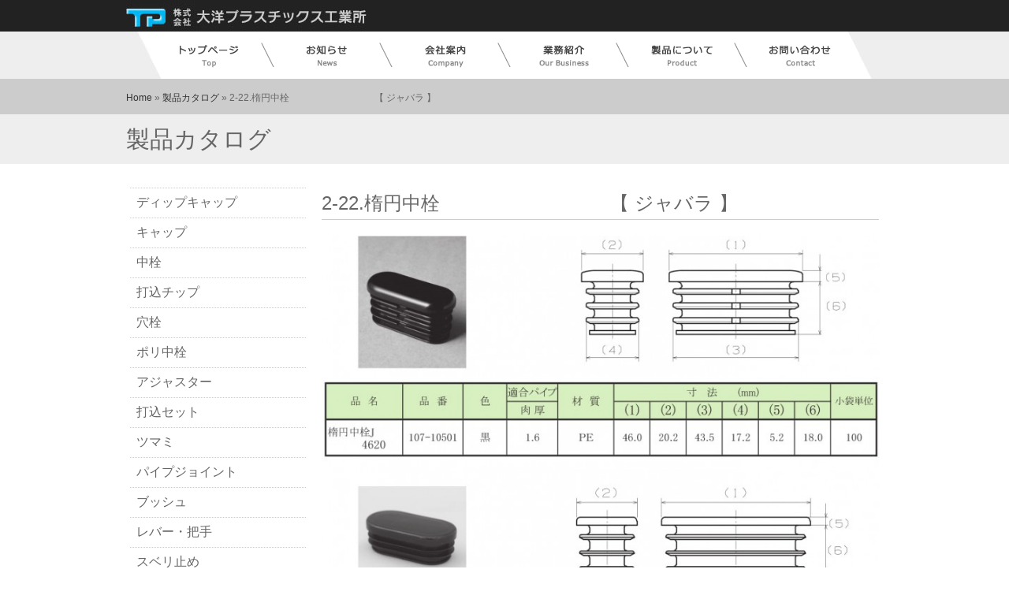

--- FILE ---
content_type: text/html; charset=UTF-8
request_url: http://taiyo-pc.co.jp/catalog/257/
body_size: 4090
content:
<!DOCTYPE html>
<html xmlns="http://www.w3.org/1999/xhtml" lang="ja" prefix="og: http://ogp.me/ns#">
<head profile="http://gmpg.org/xfn/11">
	<title>2-22.楕円中栓 【 ジャバラ 】 | 製品カタログ | 株式会社大洋プラスチックス工業所</title>
	<meta http-equiv="Content-Type" content="text/html; charset=UTF-8" />
	<meta http-equiv="content-style-type" content="text/css" />
	<meta http-equiv="content-script-type" content="text/javascript" />

	<meta name="viewport" content="width=1080">

	<link rel="stylesheet" type="text/css" href="http://taiyo-pc.co.jp/wp-content/themes/taiyo-pc.co.jp/style.css" />
	<link rel="stylesheet" type="text/css" href="http://taiyo-pc.co.jp/wp-content/themes/taiyo-pc.co.jp/css/bootstrap.css" />
	<link rel="stylesheet" type="text/css" href="http://taiyo-pc.co.jp/wp-content/themes/taiyo-pc.co.jp/css/non-responsive.css" />
	<link rel="stylesheet" type="text/css" href="http://taiyo-pc.co.jp/wp-content/themes/taiyo-pc.co.jp/css/bootstrap-tab-vertical.css" />
	
	
	<!--mycss-->
	<link rel="stylesheet" type="text/css" href="http://taiyo-pc.co.jp/wp-content/themes/taiyo-pc.co.jp/css/default.css" />
	<link rel="stylesheet" type="text/css" href="http://taiyo-pc.co.jp/wp-content/themes/taiyo-pc.co.jp/css/form.css" />
	<link rel="stylesheet" type="text/css" href="http://taiyo-pc.co.jp/wp-content/themes/taiyo-pc.co.jp/css/breadcrumb.css" />
	<link rel="stylesheet" type="text/css" href="http://taiyo-pc.co.jp/wp-content/themes/taiyo-pc.co.jp/css/newsticker.css" />
	<link rel="stylesheet" type="text/css" href="http://taiyo-pc.co.jp/wp-content/themes/taiyo-pc.co.jp/css/master.css?ver=2019.10.18" />
	<!---->

		
	
	
	
	
<!-- This site is optimized with the Yoast WordPress SEO plugin v1.5.2.6 - https://yoast.com/wordpress/plugins/seo/ -->
<link rel="canonical" href="http://taiyo-pc.co.jp/catalog/257/" />
<meta property="og:locale" content="ja_JP" />
<meta property="og:type" content="article" />
<meta property="og:title" content="2-22.楕円中栓 【 ジャバラ 】 | 製品カタログ | 株式会社大洋プラスチックス工業所" />
<meta property="og:url" content="http://taiyo-pc.co.jp/catalog/257/" />
<meta property="og:site_name" content="株式会社大洋プラスチックス工業所" />
<meta property="article:published_time" content="2014-05-15T17:54:38+00:00" />
<meta property="article:modified_time" content="2019-11-15T14:04:45+00:00" />
<meta property="og:updated_time" content="2019-11-15T14:04:45+00:00" />
<!-- / Yoast WordPress SEO plugin. -->

<link rel='stylesheet' id='wp-pagenavi-css'  href='http://taiyo-pc.co.jp/wp-content/plugins/wp-pagenavi/pagenavi-css.css?ver=2.70' type='text/css' media='all' />
<script type='text/javascript' src='http://taiyo-pc.co.jp/wp-includes/js/jquery/jquery.js?ver=1.10.2'></script>
<script type='text/javascript' src='http://taiyo-pc.co.jp/wp-includes/js/jquery/jquery-migrate.min.js?ver=1.2.1'></script>
<link rel="EditURI" type="application/rsd+xml" title="RSD" href="http://taiyo-pc.co.jp/xmlrpc.php?rsd" />
<link rel="wlwmanifest" type="application/wlwmanifest+xml" href="http://taiyo-pc.co.jp/wp-includes/wlwmanifest.xml" /> 
<meta name="generator" content="WordPress 3.8.41" />
<link rel='shortlink' href='http://taiyo-pc.co.jp/?p=257' />
	<style type="text/css">.recentcomments a{display:inline !important;padding:0 !important;margin:0 !important;}</style>
	
	<script src="http://taiyo-pc.co.jp/wp-content/themes/taiyo-pc.co.jp/js/bootstrap.min.js"></script>
	<script src="http://taiyo-pc.co.jp/wp-content/themes/taiyo-pc.co.jp/js/heightLine.js"></script>
	<script src="http://taiyo-pc.co.jp/wp-content/themes/taiyo-pc.co.jp/js/spot_smoothscroll.js"></script>
	
	<!--lightbox2-->
	<script src="http://taiyo-pc.co.jp/wp-content/themes/taiyo-pc.co.jp/js/lightbox/lightbox.js"/></script>
	<link href="http://taiyo-pc.co.jp/wp-content/themes/taiyo-pc.co.jp/js/lightbox/css/lightbox.css" rel="stylesheet" />
	
	
	<!--stickyついてくるサイドバー
	<script type="text/javascript" src="http://taiyo-pc.co.jp/wp-content/themes/taiyo-pc.co.jp/js/jquery-contained-sticky-scroll.js"></script>
	<script type="text/javascript">
		jQuery(document).ready(function(){
			jQuery('#sidebar').containedStickyScroll({duration:300,closeChar:''});
		});
	 </script>
	 <!---->



		<!--//top 最新情報-->
	 
	
	<!--[if lt IE 9]>
	<script src="http://taiyo-pc.co.jp/wp-content/themes/taiyo-pc.co.jp/js/html5shiv.js"></script>
	<![endif]-->
	<!--[if (gte IE 6)&(lte IE 8)]>
		<script type="text/javascript" src="http://taiyo-pc.co.jp/wp-content/themes/taiyo-pc.co.jp/js/selectivizr.js"></script>
	<![endif]-->
	
	
	<!--[if lt IE 9]>
	<link rel="stylesheet" type="text/css" href="http://taiyo-pc.co.jp/wp-content/themes/taiyo-pc.co.jp/css/ie.css" />
	<![endif]-->
	
	
	<!--google Analytics-->
	<script>
	  (function(i,s,o,g,r,a,m){i['GoogleAnalyticsObject']=r;i[r]=i[r]||function(){
	  (i[r].q=i[r].q||[]).push(arguments)},i[r].l=1*new Date();a=s.createElement(o),
	  m=s.getElementsByTagName(o)[0];a.async=1;a.src=g;m.parentNode.insertBefore(a,m)
	  })(window,document,'script','//www.google-analytics.com/analytics.js','ga');

	  ga('create', 'UA-50967079-1', 'taiyo-pc.co.jp');
	  ga('send', 'pageview');

	</script>
	
		
	
</head>
<body>


<div class="header">
	<div class="inner">
		<a href="http://taiyo-pc.co.jp/">
			<h1>
			<img src="http://taiyo-pc.co.jp/wp-content/themes/taiyo-pc.co.jp/images/common/header/header_logo.jpg" alt="2-22.楕円中栓 【 ジャバラ 】 | 製品カタログ | 株式会社大洋プラスチックス工業所" class="m_over"/>
			</h1>
		</a>

		<ul class="header_sub_nav">
			<!--ENGLISH用
			<li>
				<a href="http://taiyo-pc.co.jp/en/">
					ENGLISH
				</a>
			</li>
			<li>
				<a href="http://taiyo-pc.co.jp/company/">
					会社案内
				</a>
			</li>
			<li>
				<a href="http://taiyo-pc.co.jp/contact/">
					お問い合わせ
				</a>
			</li>
			//ENGLISH用-->
		</ul>

	</div>
</div>





<!--メインメニュー呼び出し-->
<!--メインメニュー-->
<div class="mainmenu_wrapper">

	<div class="inner">
		<ul class="mainmenu clearfix">
			<li>
				<a href="http://taiyo-pc.co.jp/">
					<img src="http://taiyo-pc.co.jp/wp-content/themes/taiyo-pc.co.jp/images/common/mainmenu/mainmenu01_2019.png" class="m_over" alt="トップページ"/>
				</a>
			</li>
			<li>
				<a href="http://taiyo-pc.co.jp/category/news/">
					<img src="http://taiyo-pc.co.jp/wp-content/themes/taiyo-pc.co.jp/images/common/mainmenu/mainmenu02_2019.png" class="m_over" alt="お知らせ"/>
				</a>
			</li>
			<li>
				<a href="http://taiyo-pc.co.jp/company/">
					<img src="http://taiyo-pc.co.jp/wp-content/themes/taiyo-pc.co.jp/images/common/mainmenu/mainmenu03_2019.png" class="m_over" alt="会社案内"/>
				</a>
			</li>
			<li>
				<img src="http://taiyo-pc.co.jp/wp-content/themes/taiyo-pc.co.jp/images/common/mainmenu/mainmenu04_2019.png" class="m_over" alt="業務紹介"/>
				<ul>
					<li><a href="http://taiyo-pc.co.jp/technology/">当社の技術について</a></li>
					<li><a href="http://taiyo-pc.co.jp/equipment/">設備紹介</a></li>
				</ul>
			</li>
			<li>
				<img src="http://taiyo-pc.co.jp/wp-content/themes/taiyo-pc.co.jp/images/common/mainmenu/mainmenu05_2019.png" class="m_over" alt="製品について"/>
				<ul>
					<li><a href="http://taiyo-pc.co.jp/products/">製品紹介</a></li>
					<li><a href="http://taiyo-pc.co.jp/catalog/">製品カタログ</a></li>
				</ul>
			</li>
			<li>
				<a href="http://taiyo-pc.co.jp/contact/">
					<img src="http://taiyo-pc.co.jp/wp-content/themes/taiyo-pc.co.jp/images/common/mainmenu/mainmenu06_2019.png" class="m_over" alt="お問い合わせ"/>
				</a>
			</li>
		</ul>
	</div>
</div>
<!--//メインメニュー--><!--//メインメニュー呼び出し-->

<!--パンくずリスト-->
<div class="clearfix bread_crumb_wrapper ">
	<div class="inner" style="padding:0.8em 0 0.5em;">
				<p id="breadcrumbs">

		<span xmlns:v="http://rdf.data-vocabulary.org/#">
			<span typeof="v:Breadcrumb"><a href="http://taiyo-pc.co.jp" rel="v:url" property="v:title">Home</a></span> » <span typeof="v:Breadcrumb"><a href="http://taiyo-pc.co.jp/catalog/" rel="v:url" property="v:title">製品カタログ</a></span> » <span typeof="v:Breadcrumb"><span class="breadcrumb_last" property="v:title">2-22.楕円中栓　　　　　　　　　【 ジャバラ 】</span></span>
		</span>
</p>	</div>
</div>
<!--//パンくずリスト-->

<div class="page_title">
	<div class="inner">
		<h2>製品カタログ</h2>
	</div>
</div>



<div class="main main_under container">
	<div class="row heightLineParent">
		<div class="col-xs-9 col-md-push-3 contents">
		<h3 class="t_first">2-22.楕円中栓　　　　　　　　　【 ジャバラ 】</h3>
			

			
						<img src="http://taiyo-pc.co.jp/wp-content/uploads/2014/05/037-2-22.jpg" class="top_items_img m_over" style="width:100%;" alt="2-22.楕円中栓　　　　　　　　　【 ジャバラ 】"/>
			
						
			<div style="margin-bottom:20px;"></div>
			<div class="post_link clearfix">
				<div class="prev_post_link">
					←「<a href="http://taiyo-pc.co.jp/catalog/253/" rel="next">2-21.楕円中栓　　　　　　　　　【 ジャバラ 】</a>」前の製品へ　				</div>
				<div class="next_post_link">
					　次の製品へ「<a href="http://taiyo-pc.co.jp/catalog/261/" rel="prev">2-23.楕円中栓切込　　　　　　　【 ジャバラ 】</a>」→				</div>
			</div>
			<div style="margin-bottom:30px;"></div>
			
		</div>
		<div class="col-xs-3 col-md-pull-9">
			<div class="sidebar" id="sidebar">
	<ul class="sidebar_menu sidebar_page_menu no_list-style" style="">
			<li class="cat-item cat-item-20"><a href="http://taiyo-pc.co.jp/catalog_cat/000/" title="ディップキャップ に含まれる投稿をすべて表示">ディップキャップ</a>
</li>
	<li class="cat-item cat-item-2"><a href="http://taiyo-pc.co.jp/catalog_cat/1/" title="キャップ に含まれる投稿をすべて表示">キャップ</a>
</li>
	<li class="cat-item cat-item-3"><a href="http://taiyo-pc.co.jp/catalog_cat/2/" title="中栓 に含まれる投稿をすべて表示">中栓</a>
</li>
	<li class="cat-item cat-item-4"><a href="http://taiyo-pc.co.jp/catalog_cat/3/" title="打込チップ に含まれる投稿をすべて表示">打込チップ</a>
</li>
	<li class="cat-item cat-item-5"><a href="http://taiyo-pc.co.jp/catalog_cat/4/" title="穴栓 に含まれる投稿をすべて表示">穴栓</a>
</li>
	<li class="cat-item cat-item-6"><a href="http://taiyo-pc.co.jp/catalog_cat/5/" title="ポリ中栓 に含まれる投稿をすべて表示">ポリ中栓</a>
</li>
	<li class="cat-item cat-item-7"><a href="http://taiyo-pc.co.jp/catalog_cat/6/" title="アジャスター に含まれる投稿をすべて表示">アジャスター</a>
</li>
	<li class="cat-item cat-item-8"><a href="http://taiyo-pc.co.jp/catalog_cat/7/" title="打込セット に含まれる投稿をすべて表示">打込セット</a>
</li>
	<li class="cat-item cat-item-9"><a href="http://taiyo-pc.co.jp/catalog_cat/8/" title="ツマミ に含まれる投稿をすべて表示">ツマミ</a>
</li>
	<li class="cat-item cat-item-10"><a href="http://taiyo-pc.co.jp/catalog_cat/9/" title="パイプジョイント に含まれる投稿をすべて表示">パイプジョイント</a>
</li>
	<li class="cat-item cat-item-11"><a href="http://taiyo-pc.co.jp/catalog_cat/10/" title="ブッシュ に含まれる投稿をすべて表示">ブッシュ</a>
</li>
	<li class="cat-item cat-item-12"><a href="http://taiyo-pc.co.jp/catalog_cat/11/" title="レバー・把手 に含まれる投稿をすべて表示">レバー・把手</a>
</li>
	<li class="cat-item cat-item-13"><a href="http://taiyo-pc.co.jp/catalog_cat/12/" title="スベリ止め に含まれる投稿をすべて表示">スベリ止め</a>
</li>
	<li class="cat-item cat-item-14"><a href="http://taiyo-pc.co.jp/catalog_cat/13/" title="木工用樹脂ナット に含まれる投稿をすべて表示">木工用樹脂ナット</a>
</li>
	<li class="cat-item cat-item-15"><a href="http://taiyo-pc.co.jp/catalog_cat/14/" title="キャスター に含まれる投稿をすべて表示">キャスター</a>
</li>
	<li class="cat-item cat-item-16"><a href="http://taiyo-pc.co.jp/catalog_cat/15/" title="キャスターソケットブッシュ に含まれる投稿をすべて表示">キャスターソケットブッシュ</a>
</li>
	<li class="cat-item cat-item-17"><a href="http://taiyo-pc.co.jp/catalog_cat/16/" title="キャスター受 に含まれる投稿をすべて表示">キャスター受</a>
</li>
	<li class="cat-item cat-item-18"><a href="http://taiyo-pc.co.jp/catalog_cat/17/" title="自転車用、他ヘルメット に含まれる投稿をすべて表示">自転車用、他ヘルメット</a>
</li>
	<li class="cat-item cat-item-19"><a href="http://taiyo-pc.co.jp/catalog_cat/18/" title="業務用ベルトコンベアー用ローラー に含まれる投稿をすべて表示">業務用ベルトコンベアー用ローラー</a>
</li>
	</ul>
	
	<!--FAX注文-->
	<a href="http://taiyo-pc.co.jp/wp-content/themes/taiyo-pc.co.jp/pdf/fax-order.pdf?ver=20250922" target="_blank">
		<img src="http://taiyo-pc.co.jp/wp-content/themes/taiyo-pc.co.jp/images/sidebar/sidebar_fax_banner.jpg" alt="" style="margin:10px auto;"/>
	</a>
	
</div>		</div>
	</div>
	
	
	

	
</div>



<div class="footer_upper">
	<div class="inner">
		<a href="#top">
			<div class="footer_backtotop m_over"><img src="http://taiyo-pc.co.jp/wp-content/themes/taiyo-pc.co.jp/images/common/footer/footer_backtotop_btn.jpg" alt="▲TOPへ戻る"/></div>
		</a>
	</div>
</div>
<div class="footer">
	<div class="inner">
		<div class="row">
			<div class="col-xs-4">
				<a href="http://taiyo-pc.co.jp/">
					<img src="http://taiyo-pc.co.jp/wp-content/themes/taiyo-pc.co.jp/images/common/footer/footer_logo.jpg" alt="2-22.楕円中栓 【 ジャバラ 】 | 製品カタログ | 株式会社大洋プラスチックス工業所"/>
				</a>
			</div>
			<div class="col-xs-8">
				<div class="footermenu">
				| 
				<a href="http://taiyo-pc.co.jp/">
					トップページ
				</a> | 
				<a href="http://taiyo-pc.co.jp/category/news/">
				お知らせ
				</a> | 
				<a href="http://taiyo-pc.co.jp/company/">
				会社案内
				</a> | 
				<a href="http://taiyo-pc.co.jp/technology/">
				当社の技術
				</a> | 
				<a href="http://taiyo-pc.co.jp/equipment/">
				設備紹介
				</a> | 
				<a href="http://taiyo-pc.co.jp/products/">
				製品情報
				</a> | 
				<a href="http://taiyo-pc.co.jp/catalog/">
				製品カタログ
				</a> | 
				<a href="http://taiyo-pc.co.jp/contact/">
				お問い合わせ
				</a> |
				</div>
				
				<div class="footer_copyright">&copy; Copyright <a href="http://taiyo-pc.co.jp/">株式会社大洋プラスチックス工業所</a> All Rights Reserved.WEB Produced By <a href="http://spot-web.jp/" target="_blank">SPOT</a>.</div>

			</div>
		</div>


		
	</div>
</div>




</body>
</html>

--- FILE ---
content_type: text/css
request_url: http://taiyo-pc.co.jp/wp-content/themes/taiyo-pc.co.jp/style.css
body_size: 200
content:
@charset "utf-8";
/*
Theme Name: 大洋プラスティックス工業所 based on bootstrap3
Theme URI: http://spot-web.jp/
Description: 大洋プラスティックス工業所 based on bootstrap3
Version: 1.0
Author: SPOT
Author URI: http://spot-web.jp/
Tags: simple


*/



--- FILE ---
content_type: text/css
request_url: http://taiyo-pc.co.jp/wp-content/themes/taiyo-pc.co.jp/css/non-responsive.css
body_size: 677
content:
/* Non-responsive overrides
 *
 * Utilitze the following CSS to disable the responsive-ness of the container,
 * grid system, and navbar.
 */

/* Reset the container */
.container {
  max-width: none !important;
  width: 970px;
}
.container .navbar-header,
.container .navbar-collapse {
  margin-right: 0;
  margin-left: 0;
}

/* Always float the navbar header */
.navbar-header {
  float: left;
}

/* Undo the collapsing navbar */
.navbar-collapse {
  display: block !important;
  height: auto !important;
  padding-bottom: 0;
  overflow: visible !important;
}
.navbar-toggle {
  display: none;
}
.navbar-brand {
  margin-left: -15px;
}

/* Always apply the floated nav */
.navbar-nav {
  float: left;
  margin: 0;
}
.navbar-nav > li {
  float: left;
}
.navbar-nav > li > a {
  padding: 15px;
}

/* Redeclare since we override the float above */
.navbar-nav.navbar-right {
  float: right;
}

/* Undo custom dropdowns */
.navbar .open .dropdown-menu {
  position: absolute;
  float: left;
  background-color: #fff;
  border: 1px solid #cccccc;
  border: 1px solid rgba(0, 0, 0, 0.15);
  border-width: 0 1px 1px;
  border-radius: 0 0 4px 4px;
  -webkit-box-shadow: 0 6px 12px rgba(0, 0, 0, 0.175);
          box-shadow: 0 6px 12px rgba(0, 0, 0, 0.175);
}
.navbar .open .dropdown-menu > li > a {
  color: #333;
}
.navbar .open .dropdown-menu > li > a:hover,
.navbar .open .dropdown-menu > li > a:focus,
.navbar .open .dropdown-menu > .active > a,
.navbar .open .dropdown-menu > .active > a:hover,
.navbar .open .dropdown-menu > .active > a:focus {
  color: #fff !important;
  background-color: #428bca !important;
}
.navbar .open .dropdown-menu > .disabled > a,
.navbar .open .dropdown-menu > .disabled > a:hover,
.navbar .open .dropdown-menu > .disabled > a:focus {
  color: #999 !important;
  background-color: transparent !important;
}


--- FILE ---
content_type: text/css
request_url: http://taiyo-pc.co.jp/wp-content/themes/taiyo-pc.co.jp/css/default.css
body_size: 954
content:
/*
	default CSS
	
*/

.last{
	margin-right:0px !important;
}
.t_first{
	margin-top:0px !important;
}


ul.no_list-style li{
	list-style:none;
}

p{
	margin-bottom:0.5em;
	margin-top:0.5em;
}

ul{
	padding-left:0px;
	list-style-position: inside;
}
a{
	outline:none;
}

/*crazyboneの通知を非表示に*/
.wp-pointer{
	display:none !important;
}


/*******************************
フロート関連
*******************************/
.float-l{
	float:left;
}

.float-r{
	float:right;
}

.clearfix {zoom:1;}
.clearfix:after {
  content: ""; 
  display: block; 
  clear: both;
}

.clear{
	clear:both;
}

.t-a-l{
	text-align:left;
}
.t-a-r{
	text-align:right;
}

.t-a-c{
	text-align:center;
}


/*******************************
マージン関連
*******************************/
.m-l-5{
	margin-left:5px;
}
.m-l-10{
	margin-left:10px;
}
.m-l-15{
	margin-left:15px;
}
.m-l-20{
	margin-left:20px;
}


.m-r-5{
	margin-right:5px;
}
.m-r-10{
	margin-right:10px;
}
.m-r-15{
	margin-right:15px;
}
.m-r-20{
	margin-right:20px;
}


.m-t-5{
	margin-top:5px;
}
.m-t-10{
	margin-top:10px;
}
.m-t-15{
	margin-top:15px;
}
.m-t-20{
	margin-top:20px;
}
.m-t-30{
	margin-top:30px;
}
.m-t-40{
	margin-top:40px;
}

.m-t--2{
	margin-top:-2px;
}
.m-t--5{
	margin-top:-5px;
}
.m-t--10{
	margin-top:-10px;
}
.m-t--15{
	margin-top:-15px;
}
.m-t--20{
	margin-top:-20px;
}
.m-t--25{
	margin-top:-25px;
	position:relative;
}
.m-t--30{
	margin-top:-30px;
}
.m-t--40{
	margin-top:-40px;
}


.m-b-5{
	margin-bottom:5px;
}
.m-b-10{
	margin-bottom:10px;
}
.m-b-15{
	margin-bottom:15px;
}
.m-b-20{
	margin-bottom:20px;
}
.m-b-30{
	margin-bottom:30px;
}
.m-b-40{
	margin-bottom:40px;
}






.m_over:hover{
	opacity:0.8;
	/*filter: alpha(opacity=80);*/
}

.radius{
	-webkit-border-radius:9px;
	-moz-border-radius:9px;
	-o-border-radius:9px;
	border-radius:9px;
}

.radius3{
	-webkit-border-radius:3px;
	-moz-border-radius:3px;
	-o-border-radius:3px;
	border-radius:3px;
}

.radius5{
	-webkit-border-radius:5px;
	-moz-border-radius:5px;
	-o-border-radius:5px;
	border-radius:5px;
}


.txt-shadow{
	text-shadow:2px 2px 3px rgba(0,0,0,0.4);
}

.txt-shadow-wh{
	text-shadow:1px 1px 0px #FFF;
}


.gray_box{
	background:#EEEEEE;
}

.l-h-15{
	line-height:1.5em;
}

.l-h-20{
	line-height:2.0em;
}






/*bootstrapで印刷時にURLが表示される問題*/

@media print {
  a[href]:after {
    content: ""!important;
  }
  abbr[title]:after {
    content: ""!important;
  }
}

--- FILE ---
content_type: text/css
request_url: http://taiyo-pc.co.jp/wp-content/themes/taiyo-pc.co.jp/css/form.css
body_size: 591
content:
/* =CONTACT お問い合わせ
-----------------------------------------------------------------------------*/

.contact_form_wrapper{
	width:800px;
	margin:40px auto;
}

div.contact_row{
	padding-bottom:20px;
}
div.contact_label{
	width:35%;
	float:left;
	text-align:right;
	font-size:16px;
	line-height:30px;
	display:table-cell;
	vertical-align:middle;
}

div.contact_form{
	width:60%;
	float:right;
}
div.contact_form span{
	width:100%;
	/*display:block*/
}

div.contact_submit{
	text-align:center;
	margin-top:20px;
}

.form_red{
	color:red;
}



input[type="text"],
input[type="email"],
input[type="tel"], textarea{
vertical-align:middle;
width:100%;
line-height:30px;
height:30px;
padding:1px 5px;
border:1px solid #d4d4d7;
border-radius:3px;
-webkit-border-radius:3px;
-moz-border-radius:3px;
font-size:100%;
color:#555;
background:#fcfcfc;
}

textarea{
height:auto;
line-height:1.5;
}

input[type="submit"],input[type="reset"],input[type="button"]{
padding:5px 80px;
background:#2693FF;
border:0;
border-radius:3px;
-webkit-border-radius:3px;
-moz-border-radius:3px;
line-height:1.5;
font-size:18px;
color:#FFF;
margin:20px auto;
}

input[type="submit"]:hover,input[type="reset"]:hover,input[type="button"]:hover{
	opacity:0.8;
}

input.item_cnt{
	width:30%;
}

*:first-child+html input[type="submit"]{padding:3px;}


--- FILE ---
content_type: text/css
request_url: http://taiyo-pc.co.jp/wp-content/themes/taiyo-pc.co.jp/css/breadcrumb.css
body_size: 345
content:
/* ================================================================================
	#bread-crumb
================================================================================ */


ul.bread_crumb{
	margin:0px;
	padding:0px;
	zoom:1;
}

ul.bread_crumb:after {
  content: ""; 
  display: block; 
  clear: both;
}

ul.bread_crumb li{
	list-style:none;
	float:left;
	/*margin-right:1em;*/
}

.bread_crumb li+li:before {
content: '>';
padding-left: 10px;
margin-right: 10px;
}


/*
.bread_crumb li:after {
content: '>';
padding-left: 10px;
margin-right: 10px;
}
.bread_crumb li:last-child:after {
	content:'';
}
*/

/* ================================================================================
	wp-pagenavi
================================================================================ */



.wp-pagenavi{
	text-align:center;
	margin-top:40px;
	margin-bottom:30px;
}
.wp-pagenavi span.current {
	border:none;
	background:#999;
	color:#FFF;
}

--- FILE ---
content_type: text/css
request_url: http://taiyo-pc.co.jp/wp-content/themes/taiyo-pc.co.jp/css/newsticker.css
body_size: 339
content:
.news_wrapper{
	position:relative;
	border:1px solid #CCC;
	margin:20px 0px;
}

.news_title{
	background:#00B7F3;
	text-align:center;
	color:#FFF;
	height:30px;
	line-height:30px;
}
.news_btn_wrapper{
	position:absolute;
	top:0;
	right:0;
}
.news_btn_prev,
.news_btn_next{
	background:#00B7F3;
	line-height:30px;
	text-align:center;
	width:2.5em;
	color:#FFF;
	padding:0;
}
.news_btn_prev:hover,
.news_btn_next:hover{
	cursor: pointer;
	background:#66D4F8;
}
.news_box{
	height:30px;
	line-height:30px;
	overflow:hidden;
	background:rgba(255,255,255,.2)
}
ul.news_ticker{
	border-left:none;
	height:30px;
	padding:0px;
	position:relative;
}
ul.news_ticker li{
	padding-left:0;
	margin-left:0px;
}

--- FILE ---
content_type: text/css
request_url: http://taiyo-pc.co.jp/wp-content/themes/taiyo-pc.co.jp/css/master.css?ver=2019.10.18
body_size: 2485
content:
/************


master.lessを編集
直接編集不可!!!!!!


************/
body {
  font: 12px "メイリオ", "Meiryo", "ヒラギノ角ゴ Pro W3", "Hiragino Kaku Gothic Pro", Osaka, "ＭＳ Ｐゴシック", "MS PGothic", arial, Sans-Serif;
  color: #666;
  word-break: break-all;
}
a {
  color: #333;
}
a:hover {
  color: #666;
}
.container,
.inner {
  width: 960px;
  margin: auto;
  position: relative;
}
.container {
  padding-left: 5px;
  padding-right: 5px;
}
h1,
h2,
h3,
h4 {
  padding: 0px;
  margin: 0px;
}
img {
  max-width: 100%;
}
/*header*/
.header {
  background: #222222;
  height: 40px;
}
ul.header_sub_nav {
  list-style: none;
  position: absolute;
  right: 0;
  top: 0;
}
ul.header_sub_nav li {
  float: left;
  /*font-size:13px;*/
  font-size: 14px;
  line-height: 40px;
  text-align: center;
}
ul.header_sub_nav li a {
  width: 110px;
  display: block;
  /*color:#CCCCCC;*/
  color: #FFFFFF;
  text-decoration: none;
}
ul.header_sub_nav li a:hover {
  color: #FFF;
  background: url(../images/common/header/header_sub_nav_hover.png) center bottom no-repeat;
}
/*mainv*/
.mainv_wrapper {
  background: #EEEEEE;
}
.mainv_wrapper .mainv {
  width: 100%;
  height: 450px;
  background: url(../images/common/mainv/mainv_bg2019.jpg) top center no-repeat;
}
/*mainmenu*/
.mainmenu_wrapper {
  width: 100%;
  background: #EEEEEE;
}
.mainmenu_wrapper .inner {
  height: 60px;
  background: url(../images/common/mainmenu/mainmenu_inner_bg_under.jpg) top center no-repeat;
}
.mainmenu_wrapper .inner ul.mainmenu {
  list-style: none;
  padding: 0 30px;
}
.mainmenu_wrapper .inner ul.mainmenu li {
  float: left;
  display: block;
  position: relative;
  cursor: pointer;
}
.mainmenu_wrapper .inner ul.mainmenu li > ul {
  position: relative;
  display: none;
  padding: 0;
  list-style: none;
}
.mainmenu_wrapper .inner ul.mainmenu li:hover > ul {
  display: block;
  position: absolute;
  -moz-transition: .6s;
  -webkit-transition: .6s;
  -o-transition: .6s;
  -ms-transition: .6s;
  transition: .6s;
  top: 50px;
  z-index: 1;
}
.mainmenu_wrapper .inner ul.mainmenu li ul li {
  width: 150px;
  height: 45px;
  text-align: center;
  line-height: 45px;
  background-color: #FFFFFF;
  border-bottom: 1px dotted #EEEEEE;
}
.mainmenu_wrapper .inner ul.mainmenu li ul li a {
  display: block;
}
/*トップページのmainmenのみ黒にする*/
.top_mainmenu_wrapper {
  background: #000;
}
.top_mainmenu_wrapper .inner {
  background: url(../images/common/mainmenu/mainmenu_inner_bg_top_2019.jpg) top center no-repeat;
}
/*top*/
.top_products_box {
  width: 290px;
  margin: auto;
  text-align: center;
  margin-bottom: 15px;
}
.top_products_box .top_products_img {
  margin-bottom: 10px;
}
.top_products_box p {
  text-align: left;
}
/*footer*/
.footer_upper {
  margin-top: 40px;
  height: 30px;
}
.footer_upper .footer_backtotop {
  float: right;
}
.footer {
  background: #000000;
  padding: 10px 0;
}
.footer .footermenu {
  color: #CCCCCC;
  text-align: center;
}
.footer .footermenu a {
  color: #CCCCCC;
}
.footer .footer_copyright {
  padding-top: 10px;
  color: #CCCCCC;
  text-align: center;
}
.footer .footer_copyright a {
  color: #CCCCCC;
}
/*下層ページ*/
.page_title {
  background: #EEEEEE;
  /*background:#222222;*/
  /*color:#FFF;*/
  padding: 15px 0;
  margin-bottom: 30px;
}
.bread_crumb_wrapper {
  background: #CCCCCC;
}
.contents {
  font-size: 14px;
}
.contents h3 {
  margin-top: 40px;
  margin-bottom: 20px;
  line-height: 40px;
  border-bottom: 1px solid #CCC;
}
.detail_btn {
  background: #00B7F3;
  height: 30px;
  width: 100%;
  text-align: center;
  color: #FFF;
  line-height: 30px;
}
.detail_btn:hover {
  background: #118FCD;
}
.detail_btn a {
  display: block;
  color: #FFF;
}
.detail_btn a:hover {
  color: #FFF;
  text-decoration: none;
}
.company_table {
  border-collapse: collapse;
  width: 100%;
}
.company_table tr {
  border-bottom: 1px solid #EEE;
}
.company_table th,
.company_table td {
  padding: 8px 5px;
}
.company_table th {
  width: 200px;
  text-align: center;
}
.company_table02 {
  border-collapse: collapse;
  width: 100%;
}
.company_table02 tr {
  border-bottom: 1px solid #EEE;
}
.company_table02 th,
.company_table02 td {
  padding: 8px 5px;
}
.company_table02 td {
  padding: 8px 5px;
}
.company_table02 th {
  width: 80px;
  text-align: right;
}
th.th_02{
  width: 70px;
}
th.th_03{
  width: 50px;
  padding-right: 10px;
}
.equipment_table {
  margin-top: 20px;
}
.equipment_table th,
.equipment_table td {
  text-align: center;
}
.products_table {
  border-collapse: collapse;
}
.products_table td {
  padding: 5px 8px;
}
.products_table th {
  background: #DDD;
  padding: 8px 20px;
}

.sidebar .sidebar_page_menu {
  border-top: 1px dotted #CCC;
}
.sidebar .sidebar_page_menu li {
  font-size: 16px;
  /*line-height:40px;*/
  border-bottom: 1px dotted #CCC;
  padding: 8px 0px 8px 8px;
  color: #666;
}
.sidebar .sidebar_page_menu li:hover {
  background: #EEE;
}
.sidebar .sidebar_page_menu li a {
  color: #666;
  display: block;
}
.post_link {
  width: 100%;
}
.post_link .prev_post_link {
  width: 45%;
  float: left;
  text-align: left;
  padding-left: 10px;
}
.post_link .next_post_link {
  width: 45%;
  float: right;
  text-align: right;
  padding-right: 10px;
}
/*トップページ2017年*/
.wrapper_under {
  background-color: #FAFAFA;
  margin-top: 40px;
  padding-top: 40px;
  padding-bottom: 40px;
}
.top_mark {
  width: 70%;
  margin-left: auto;
  margin-right: auto;
}
.footer_upper_home {
  margin-top: 0px;
  height: 30px;
  background-color: #FAFAFA;
}
.footer_upper_home .footer_backtotop {
  float: right;
}
/*会社案内ページ2017年*/
p.philosophy_p {
  font-size: 2em;
  font-weight: 600;
  text-align: center;
  letter-spacing: 0.2em;
}
ul.policy_ul01 {
  padding-left: inherit;
  list-style: none;
  font-size: 1.4em;
  margin-bottom: 0;
}
ul.policy_ul01 li {
  margin-bottom: 15px;
}
ul.policy_ul01 li:last-child {
  margin-bottom: 0;
}
ul.policy_ul02 {
  padding-left: inherit;
  list-style-type: decimal;
}
ul.policy_ul02 li {
  margin-bottom: 10px;
}
/*製品ページ2017年*/
.products_sub {
  font-size: 1.6em;
  color: #488b48;
  font-weight: 600;
  text-align: center;
}
.products_h4 {
  height: 34px;
  font-size: 1.4em;
  line-height: 37px;
  padding-left: 10px;
  border-left: 10px solid #00bcf1;
  background: #eeeeee;
  margin-top: 30px;
  margin-bottom: 10px;
}
.products_tbl {
  border-radius: 5px;
  background-color: #FFC107;
}
.products_tbl td {
  padding: 5px 10px;
}
img.w-100 {
  width: 100% !important;
}
.orange_box {
  background-color: #FF9800;
  padding: 5px 20px;
  color: #FFFFFF;
  border-radius: 5px;
}
.blue_box {
  background-color: #2196F3;
  padding: 5px 20px;
  color: #FFFFFF;
  border-radius: 5px;
}
.sg_tbl {
  width: 100%;
  font-size: 0.8em;
  margin-top: 10px;
  margin-bottom: 80px;
}
.sg_tbl td,
.sg_tbl th {
  padding: 5px;
  border: 1px solid #CCCCCC;
}
.sg_tbl th {
  background: #EEEEEE;
}
.products_type01,
.products_type02 {
  width: 20%;
  padding: 5px;
  color: #FFFFFF;
  font-size: 24px;
  text-align: center;
  border-radius: 10px;
  margin-bottom: 20px;
  border: 2px solid #FFFFFF;
}
.products_type01 {
  background-color: #4caf50;
  box-shadow: 0 0 0 5px #4caf50;
}
.products_type02 {
  background-color: #944116;
  box-shadow: 0 0 0 5px #944116;
}
.specialmodel {
  font-size: 2em;
  color: #1B561F;
}
.navy_b {
  font-size: 1.6em;
  color: #3F51B5;
}
.green_b {
  font-size: 1.6em;
  color: #4caf50;
}
.green_b span {
  color: #FFFFFF;
  background-color: #03A9F4;
  padding: 3px 5px;
  margin-right: 15px;
}
.caution {
  width: 10%;
  padding: 3px;
  color: #FF0000;
  font-size: 1.6em;
  text-align: center;
  border: 2px solid #000000;
  background-color: #ffeb3b;
  margin-top: 30px;
  margin-bottom: 20px;
}

--- FILE ---
content_type: text/plain
request_url: https://www.google-analytics.com/j/collect?v=1&_v=j102&a=1108417979&t=pageview&_s=1&dl=http%3A%2F%2Ftaiyo-pc.co.jp%2Fcatalog%2F257%2F&ul=en-us%40posix&dt=2-22.%E6%A5%95%E5%86%86%E4%B8%AD%E6%A0%93%20%E3%80%90%20%E3%82%B8%E3%83%A3%E3%83%90%E3%83%A9%20%E3%80%91%20%7C%20%E8%A3%BD%E5%93%81%E3%82%AB%E3%82%BF%E3%83%AD%E3%82%B0%20%7C%20%E6%A0%AA%E5%BC%8F%E4%BC%9A%E7%A4%BE%E5%A4%A7%E6%B4%8B%E3%83%97%E3%83%A9%E3%82%B9%E3%83%81%E3%83%83%E3%82%AF%E3%82%B9%E5%B7%A5%E6%A5%AD%E6%89%80&sr=1280x720&vp=1280x720&_u=IEBAAAABAAAAACAAI~&jid=638376045&gjid=206288593&cid=1162855288.1768892928&tid=UA-50967079-1&_gid=1522330178.1768892928&_r=1&_slc=1&z=514242765
body_size: -285
content:
2,cG-464HWYYF91